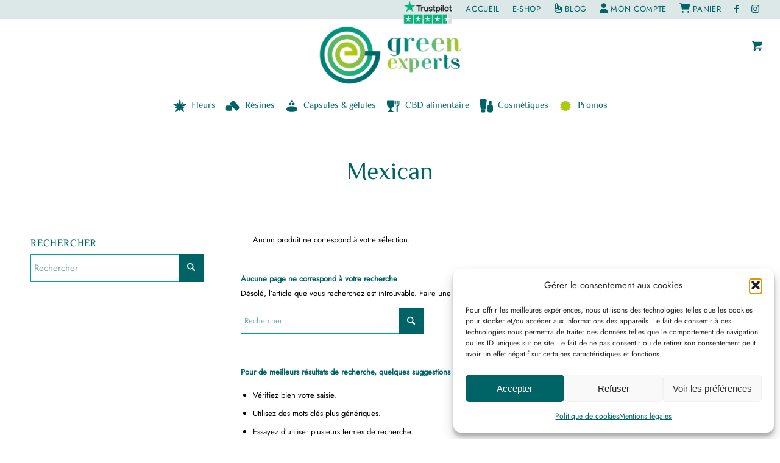

--- FILE ---
content_type: image/svg+xml
request_url: https://greenexperts.fr/wp-content/uploads/2022/12/solide-2.svg
body_size: 722
content:
<?xml version="1.0" encoding="utf-8"?>
<!-- Generator: Adobe Illustrator 26.2.1, SVG Export Plug-In . SVG Version: 6.00 Build 0)  -->
<svg version="1.1" id="Calque_1" xmlns="http://www.w3.org/2000/svg" xmlns:xlink="http://www.w3.org/1999/xlink" x="0px" y="0px"
	 viewBox="0 0 100 100" style="enable-background:new 0 0 100 100;" xml:space="preserve">
<style type="text/css">
	.st0{fill:#006367;}
</style>
<g>
	<path class="st0" d="M38.1,82.13H9.5c-3.38,0-6.13-2.74-6.13-6.13V53.04c0-3.38,2.74-6.13,6.13-6.13h28.6
		c3.38,0,6.13,2.74,6.13,6.13V76C44.23,79.39,41.48,82.13,38.1,82.13z"/>
	<path class="st0" d="M70.5,80.67L32.7,38.7c-2.27-2.51-2.06-6.39,0.45-8.65l17.06-15.36c2.51-2.27,6.39-2.06,8.65,0.45l37.8,41.96
		c2.27,2.51,2.06,6.39-0.45,8.65L79.15,81.12C76.64,83.38,72.76,83.18,70.5,80.67z"/>
</g>
</svg>


--- FILE ---
content_type: image/svg+xml
request_url: https://greenexperts.fr/wp-content/uploads/2022/12/fleur-cbd.svg
body_size: 1471
content:
<?xml version="1.0" encoding="utf-8"?>
<!-- Generator: Adobe Illustrator 26.2.1, SVG Export Plug-In . SVG Version: 6.00 Build 0)  -->
<svg version="1.1" id="Calque_1" xmlns="http://www.w3.org/2000/svg" xmlns:xlink="http://www.w3.org/1999/xlink" x="0px" y="0px"
	 viewBox="0 0 100 100" style="enable-background:new 0 0 100 100;" xml:space="preserve">
<style type="text/css">
	.st0{fill:#006367;}
</style>
<g>
	<path class="st0" d="M49.63,5.15c9.25,13.26,9.4,34.85,0.34,48.23C40.71,40.13,40.56,18.54,49.63,5.15z"/>
	<path class="st0" d="M95.52,37.53c-9.57,13.03-29.96,20.12-45.55,15.85C59.53,40.36,79.93,33.26,95.52,37.53z"/>
	<path class="st0" d="M78.81,92.05c-15.3-5.2-28.22-22.51-28.84-38.66C65.27,58.59,78.18,75.89,78.81,92.05z"/>
	<path class="st0" d="M21.04,91.98c0.66-16.15,13.61-33.43,28.93-38.6C49.3,69.53,36.35,86.82,21.04,91.98z"/>
	<path class="st0" d="M4.48,37.33c15.61-4.2,35.97,2.99,45.48,16.06C34.36,57.59,13.99,50.4,4.48,37.33z"/>
</g>
<g>
	<path class="st0" d="M50.21,88.61c-6.75-9.68-6.86-25.45-0.25-35.22C56.72,63.06,56.83,78.83,50.21,88.61z"/>
	<path class="st0" d="M16.7,64.96c6.99-9.51,21.88-14.7,33.27-11.58C42.98,62.9,28.08,68.08,16.7,64.96z"/>
	<path class="st0" d="M28.9,25.15c11.18,3.8,20.61,16.44,21.06,28.23C38.79,49.59,29.36,36.95,28.9,25.15z"/>
	<path class="st0" d="M71.09,25.2c-0.48,11.79-9.94,24.41-21.12,28.18C50.45,41.59,59.9,28.97,71.09,25.2z"/>
	<path class="st0" d="M83.18,65.11c-11.4,3.07-26.27-2.18-33.21-11.73C61.36,50.32,76.23,55.57,83.18,65.11z"/>
</g>
<circle class="st0" cx="49.96" cy="53.39" r="11.05"/>
</svg>


--- FILE ---
content_type: image/svg+xml
request_url: https://greenexperts.fr/wp-content/uploads/2023/03/alimentaire.svg
body_size: 941
content:
<?xml version="1.0" encoding="utf-8"?>
<!-- Generator: Adobe Illustrator 26.1.0, SVG Export Plug-In . SVG Version: 6.00 Build 0)  -->
<svg version="1.1" id="Calque_1" xmlns="http://www.w3.org/2000/svg" xmlns:xlink="http://www.w3.org/1999/xlink" x="0px" y="0px"
	 viewBox="0 0 100 100" style="enable-background:new 0 0 100 100;" xml:space="preserve">
<style type="text/css">
	.st0{fill:#006367;stroke:#016368;stroke-width:8.2652;stroke-linecap:round;stroke-linejoin:round;stroke-miterlimit:10;}
	.st1{fill:none;stroke:#016368;stroke-width:8.2652;stroke-linecap:round;stroke-linejoin:round;stroke-miterlimit:10;}
</style>
<path class="st0" d="M33.7,87.5H17.9c11.4,0,14.3-9.7,14.3-14.7c0-5,0-13.6,0-13.6c-16.2,0-19.4-16.4-19.4-22.5s0-21.9,0-21.9h21
	c0,0,21,0,21,0s0,15.8,0,21.9s-3.2,22.5-19.4,22.5c0,0,0,8.6,0,13.6c0,5,2.8,14.7,14.3,14.7C49.5,87.5,33.7,87.5,33.7,87.5z"/>
<g>
	<path class="st1" d="M78,88.6V48.4c3.5,0,12-5.4,12-12V14.9"/>
	<path class="st1" d="M78,36.4V14.9"/>
	<path class="st1" d="M66,36.4V14.9"/>
</g>
</svg>


--- FILE ---
content_type: image/svg+xml
request_url: https://greenexperts.fr/wp-content/uploads/2023/03/cosmetique-3.svg
body_size: 939
content:
<?xml version="1.0" encoding="utf-8"?>
<!-- Generator: Adobe Illustrator 26.1.0, SVG Export Plug-In . SVG Version: 6.00 Build 0)  -->
<svg version="1.1" id="Calque_1" xmlns="http://www.w3.org/2000/svg" xmlns:xlink="http://www.w3.org/1999/xlink" x="0px" y="0px"
	 viewBox="0 0 100 100" style="enable-background:new 0 0 100 100;" xml:space="preserve">
<style type="text/css">
	.st0{fill:#006367;stroke:#016368;stroke-width:8.5039;stroke-linecap:round;stroke-linejoin:round;stroke-miterlimit:10;}
</style>
<g>
	<path class="st0" d="M41.8,68.3l3.5-28.1l3.5-30.6c0,0-7.2-1.1-19.9-1.1S9.1,9.7,9.1,9.7l3.5,30.6l3.5,28.1H29L41.8,68.3L41.8,68.3
		z"/>
	<polygon class="st0" points="19.1,76.1 19.1,82.5 19.1,89 29,89 38.9,89 38.9,82.5 38.9,76.1 29,76.1 	"/>
</g>
<g>
	<path class="st0" d="M76.7,89c0,0,6.3,0,9.1,0s5.4-4.1,5.4-7.8c0-3.7,0-25.9,0-28.8s-3.4-10.6-14.4-10.6s-14.4,7.7-14.4,10.6
		s0,25.2,0,28.8c0,3.7,2.6,7.8,5.4,7.8C70.4,89,76.7,89,76.7,89z"/>
	<rect x="70.8" y="19.2" class="st0" width="11.8" height="15.5"/>
</g>
</svg>


--- FILE ---
content_type: image/svg+xml
request_url: https://greenexperts.fr/wp-content/uploads/2022/12/capsules-granules-cbd.svg
body_size: 758
content:
<?xml version="1.0" encoding="utf-8"?>
<!-- Generator: Adobe Illustrator 26.2.1, SVG Export Plug-In . SVG Version: 6.00 Build 0)  -->
<svg version="1.1" id="Calque_1" xmlns="http://www.w3.org/2000/svg" xmlns:xlink="http://www.w3.org/1999/xlink" x="0px" y="0px"
	 viewBox="0 0 100 100" style="enable-background:new 0 0 100 100;" xml:space="preserve">
<style type="text/css">
	.st0{fill:#006367;}
</style>
<g>
	<g>
		<g>
			<circle class="st0" cx="39.37" cy="35.57" r="8.62"/>
			<circle class="st0" cx="60.63" cy="35.57" r="8.62"/>
		</g>
		<circle class="st0" cx="50" cy="17.55" r="8.62"/>
	</g>
</g>
<path class="st0" d="M87.68,71.43c-0.18,8.55-8.23,14.65-16.45,17.14c-15.73,3.25-30,3.43-42.45,0
	c-7.77-2.27-16.27-8.59-16.45-17.14c0.18-8.55,8.68-14.87,16.45-17.14c12.45-3.43,26.72-3.25,42.45,0
	C79.44,56.78,87.5,62.88,87.68,71.43z"/>
</svg>


--- FILE ---
content_type: image/svg+xml
request_url: https://greenexperts.fr/wp-content/uploads/2023/03/top-vert.svg
body_size: 956
content:
<?xml version="1.0" encoding="utf-8"?>
<!-- Generator: Adobe Illustrator 26.1.0, SVG Export Plug-In . SVG Version: 6.00 Build 0)  -->
<svg version="1.1" id="Calque_1" xmlns="http://www.w3.org/2000/svg" xmlns:xlink="http://www.w3.org/1999/xlink" x="0px" y="0px"
	 viewBox="0 0 100 100" style="enable-background:new 0 0 100 100;" xml:space="preserve">
<style type="text/css">
	.st0{fill:#006367;}
	.st1{fill:#AEC90B;}
</style>
<path class="st0" d="M49.4,59.4L43,62.8c-0.9,0.5-2-0.3-1.8-1.3l1.2-7.2c0.1-0.4-0.1-0.8-0.4-1.1l-5.2-5.1c-0.8-0.7-0.3-2,0.7-2.2
	l7.2-1c0.4-0.1,0.8-0.3,1-0.7l3.2-6.5c0.5-0.9,1.8-0.9,2.3,0l3.2,6.5c0.2,0.4,0.5,0.6,1,0.7l7.2,1c1,0.2,1.5,1.4,0.7,2.2L58,53.2
	c-0.3,0.3-0.4,0.7-0.4,1.1l1.2,7.2c0.2,1-0.9,1.8-1.8,1.3l-6.4-3.4C50.2,59.2,49.8,59.2,49.4,59.4z"/>
<polygon class="st1" points="50,19.3 59.9,13 65.3,23.4 77,22.9 76.5,34.6 86.9,40 80.6,49.9 86.9,59.8 76.5,65.2 77,76.9 
	65.3,76.4 59.9,86.8 50,80.5 40.1,86.8 34.7,76.4 23,76.9 23.5,65.2 13.1,59.8 19.4,49.9 13.1,40 23.5,34.6 23,22.9 34.7,23.4 
	40.1,13 "/>
</svg>
